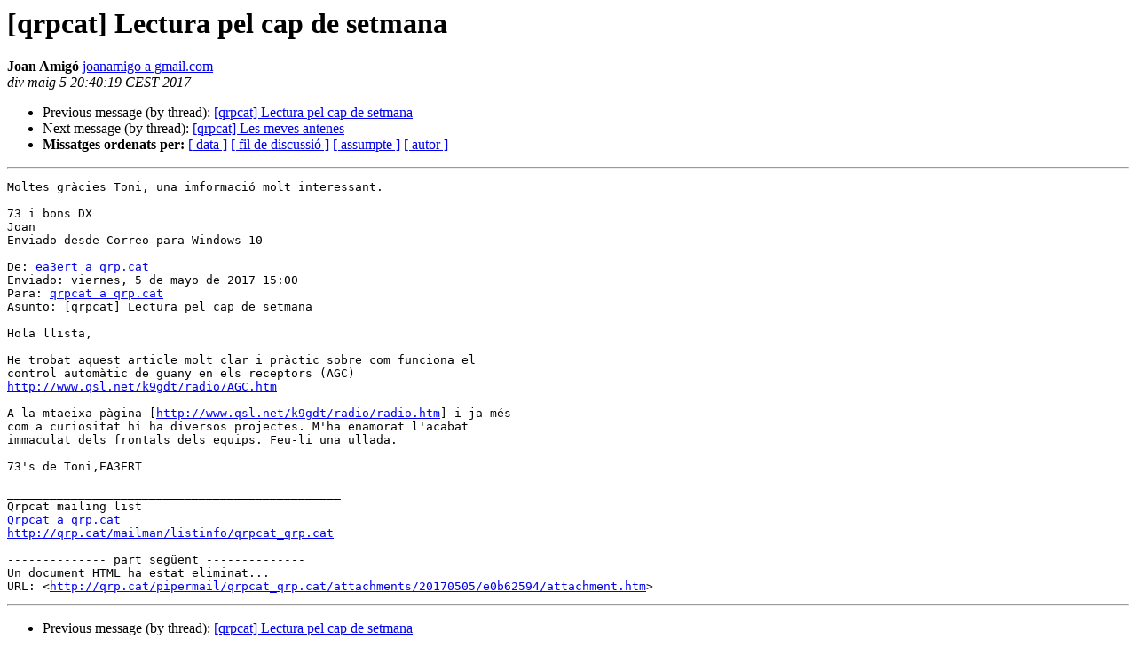

--- FILE ---
content_type: text/html
request_url: http://qrp.cat/pipermail/qrpcat_qrp.cat/2017-May/000772.html
body_size: 3809
content:
<!DOCTYPE HTML PUBLIC "-//W3C//DTD HTML 4.01 Transitional//EN">
<HTML>
 <HEAD>
   <TITLE> [qrpcat] Lectura pel cap de setmana
   </TITLE>
   <LINK REL="Index" HREF="index.html" >
   <LINK REL="made" HREF="mailto:qrpcat%40qrp.cat?Subject=Re%3A%20%5Bqrpcat%5D%20Lectura%20pel%20cap%20de%20setmana&In-Reply-To=%3C590cc714.07ac1c0a.6d54b.191b%40mx.google.com%3E">
   <META NAME="robots" CONTENT="index,nofollow">
   <style type="text/css">
       pre {
           white-space: pre-wrap;       /* css-2.1, curent FF, Opera, Safari */
           }
   </style>
   <META http-equiv="Content-Type" content="text/html; charset=utf-8">
   <LINK REL="Previous"  HREF="000771.html">
   <LINK REL="Next"  HREF="000773.html">
 </HEAD>
 <BODY BGCOLOR="#ffffff">
   <H1>[qrpcat] Lectura pel cap de setmana</H1>
    <B>Joan Amigó</B> 
    <A HREF="mailto:qrpcat%40qrp.cat?Subject=Re%3A%20%5Bqrpcat%5D%20Lectura%20pel%20cap%20de%20setmana&In-Reply-To=%3C590cc714.07ac1c0a.6d54b.191b%40mx.google.com%3E"
       TITLE="[qrpcat] Lectura pel cap de setmana">joanamigo a gmail.com
       </A><BR>
    <I>div maig  5 20:40:19 CEST 2017</I>
    <P><UL>
        <LI>Previous message (by thread): <A HREF="000771.html">[qrpcat] Lectura pel cap de setmana
</A></li>
        <LI>Next message (by thread): <A HREF="000773.html">[qrpcat] Les meves antenes
</A></li>
         <LI> <B>Missatges ordenats per:</B> 
              <a href="date.html#772">[ data ]</a>
              <a href="thread.html#772">[ fil de discussi&oacute; ]</a>
              <a href="subject.html#772">[ assumpte ]</a>
              <a href="author.html#772">[ autor ]</a>
         </LI>
       </UL>
    <HR>  
<!--beginarticle-->
<PRE>Moltes gràcies Toni, una imformació molt interessant.

73 i bons DX
Joan
Enviado desde Correo para Windows 10

De: <A HREF="http://qrp.cat/mailman/listinfo/qrpcat_qrp.cat">ea3ert a qrp.cat</A>
Enviado: viernes, 5 de mayo de 2017 15:00
Para: <A HREF="http://qrp.cat/mailman/listinfo/qrpcat_qrp.cat">qrpcat a qrp.cat</A>
Asunto: [qrpcat] Lectura pel cap de setmana

Hola llista,

He trobat aquest article molt clar i pràctic sobre com funciona el 
control automàtic de guany en els receptors (AGC) 
<A HREF="http://www.qsl.net/k9gdt/radio/AGC.htm">http://www.qsl.net/k9gdt/radio/AGC.htm</A>

A la mtaeixa pàgina [<A HREF="http://www.qsl.net/k9gdt/radio/radio.htm">http://www.qsl.net/k9gdt/radio/radio.htm</A>] i ja més 
com a curiositat hi ha diversos projectes. M'ha enamorat l'acabat 
immaculat dels frontals dels equips. Feu-li una ullada.

73's de Toni,EA3ERT

_______________________________________________
Qrpcat mailing list
<A HREF="http://qrp.cat/mailman/listinfo/qrpcat_qrp.cat">Qrpcat a qrp.cat</A>
<A HREF="http://qrp.cat/mailman/listinfo/qrpcat_qrp.cat">http://qrp.cat/mailman/listinfo/qrpcat_qrp.cat</A>

-------------- part següent --------------
Un document HTML ha estat eliminat...
URL: &lt;<A HREF="http://qrp.cat/pipermail/qrpcat_qrp.cat/attachments/20170505/e0b62594/attachment.htm">http://qrp.cat/pipermail/qrpcat_qrp.cat/attachments/20170505/e0b62594/attachment.htm</A>&gt;
</PRE>

<!--endarticle-->
    <HR>
    <P><UL>
        <!--threads-->
	<LI>Previous message (by thread): <A HREF="000771.html">[qrpcat] Lectura pel cap de setmana
</A></li>
	<LI>Next message (by thread): <A HREF="000773.html">[qrpcat] Les meves antenes
</A></li>     
         <LI> <B>Missatges ordenats per:</B> 
              <a href="date.html#772">[ data ]</a>
              <a href="thread.html#772">[ fil de discussi&oacute; ]</a>
              <a href="subject.html#772">[ assumpte ]</a>
              <a href="author.html#772">[ autor ]</a>
         </LI>
       </UL>

<hr>
<a href="http://qrp.cat/mailman/listinfo/qrpcat_qrp.cat">M&eacute;s informaci&oacute; sobre la llista de correu Qrpcat</a><br>

</body></html>
